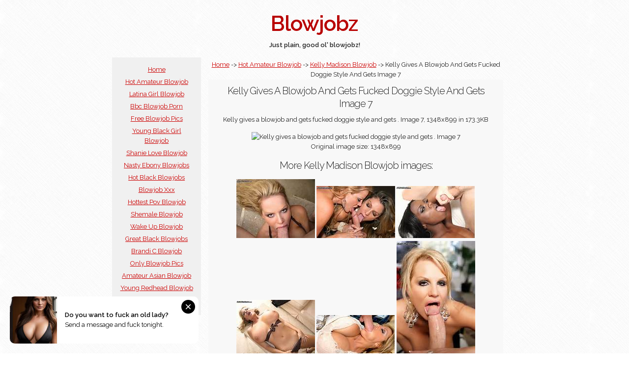

--- FILE ---
content_type: text/html; charset=UTF-8
request_url: https://blowjobz.xyz/bj/show/5675/kelly-gives-a-blowjob-and-gets-fucked-doggie-style-and-gets-image-7.html
body_size: 2319
content:
<!DOCTYPE html>
<html lang="en">
<head>
<meta charset="utf-8">
<title>Kelly Madison Blowjob 5675 | Kelly gives a blowjob and gets </title>
<meta name="description" content="5675246 Kelly Madison Blowjob | Kelly gives a blowjob and gets fucked doggie style and gets . Image 7">
<meta name="keywords" content="kelly madison blowjob, kelly madison blowjob, free mobile blowjob porn, pov blowjob galleries, young first blowjob, hot amateur blowjob, ">
<meta name="author" content="https://blowjobz.xyz/">
<meta name="robots" content="index, follow">
<meta name="revisit-after" content="1 day">
<meta name="viewport" content="width=device-width, initial-scale=1">
<meta name="exoclick-site-verification" content="d34ec34608b18986a3ce8d50ea8a89c1">
<link href="//fonts.googleapis.com/css?family=Raleway:400,300,600" rel="stylesheet" type="text/css">
<link rel="stylesheet" href="https://blowjobz.xyz/css/normalize.css">
<link rel="stylesheet" href="https://blowjobz.xyz/css/skeleton.css">
<link rel="stylesheet" href="https://blowjobz.xyz/css/custom.css">

</head>
<body>
<script async type="application/javascript" src="https://a.orbsrv.com/ad-provider.js"></script> 
 <ins class="eas6a97888e" data-zoneid="4997236"></ins> 
 <script>(AdProvider = window.AdProvider || []).push({"serve": {}});</script>
<script type="application/javascript">
    var ad_idzone = "4997234",
    ad_popup_fallback = false,
    ad_popup_force = false,
    ad_chrome_enabled = true,
    ad_new_tab = false,
    ad_frequency_period = 720,
    ad_frequency_count = 1,
    ad_trigger_method = 3,
    ad_trigger_delay = 0
    ad_t_venor = false; 
</script>
<script type="application/javascript" src="https://a.pemsrv.com/popunder1000.js"></script>
<div class="container">
	<section class="header">
      <h1 class="title">Blowjobz</h1>
     
      <div class="row">
        <div class="twelve columns bold">Just plain, good ol' blowjobz!</div>
      </div>
    </section>
    
    <div class="row center">
        <div class="twelve columns niceone">
</div>

    <div class="row">
        <div class="three columns be-gray make-some-space">
          <ul class="list-it">
			<li><a href="https://blowjobz.xyz/">Home</a></li>
<li><a href="https://blowjobz.xyz/look/241/hot-amateur-blowjob.html">Hot Amateur Blowjob</a></li>
<li><a href="https://blowjobz.xyz/look/247/latina-girl-blowjob.html">Latina Girl Blowjob</a></li>
<li><a href="https://blowjobz.xyz/look/253/bbc-blowjob-porn.html">Bbc Blowjob Porn</a></li>
<li><a href="https://blowjobz.xyz/look/259/free-blowjob-pics.html">Free Blowjob Pics</a></li>
<li><a href="https://blowjobz.xyz/look/265/young-black-girl-blowjob.html">Young Black Girl Blowjob</a></li>
<li><a href="https://blowjobz.xyz/look/271/shanie-love-blowjob.html">Shanie Love Blowjob</a></li>
<li><a href="https://blowjobz.xyz/look/277/nasty-ebony-blowjobs.html">Nasty Ebony Blowjobs</a></li>
<li><a href="https://blowjobz.xyz/look/283/hot-black-blowjobs.html">Hot Black Blowjobs</a></li>
<li><a href="https://blowjobz.xyz/look/289/blowjob-xxx.html">Blowjob Xxx</a></li>
<li><a href="https://blowjobz.xyz/look/295/hottest-pov-blowjob.html">Hottest Pov Blowjob</a></li>
<li><a href="https://blowjobz.xyz/look/301/shemale-blowjob.html">Shemale Blowjob</a></li>
<li><a href="https://blowjobz.xyz/look/307/wake-up-blowjob.html">Wake Up Blowjob</a></li>
<li><a href="https://blowjobz.xyz/look/313/great-black-blowjobs.html">Great Black Blowjobs</a></li>
<li><a href="https://blowjobz.xyz/look/319/brandi-c-blowjob.html">Brandi C Blowjob</a></li>
<li><a href="https://blowjobz.xyz/look/325/only-blowjob-pics.html">Only Blowjob Pics</a></li>
<li><a href="https://blowjobz.xyz/look/331/amateur-asian-blowjob.html">Amateur Asian Blowjob</a></li>
<li><a href="https://blowjobz.xyz/look/337/young-redhead-blowjob.html">Young Redhead Blowjob</a></li>
            </ul>
         <div class="row">
         	<div class="center twelve columns niceone">
</div> 
         </div>

        
        </div>

        <div class="nine columns be-light-gray make-some-space">
			<div class="row">
                <div class="twelve columns">
<a href="https://blowjobz.xyz/">Home</a> -> <a href="https://blowjobz.xyz/look/241/hot-amateur-blowjob.html">Hot Amateur Blowjob</a> -> <a href="https://blowjobz.xyz/bj/watch/246/kelly-madison-blowjob.html" title="Kelly Madison Blowjob">Kelly Madison Blowjob</a> -> Kelly Gives A Blowjob And Gets Fucked Doggie Style And Gets Image 7			    </div>
          	</div>
            <div class="row be-colorful-main">
                <div class="twelve columns">            
            
            
<h3>Kelly Gives A Blowjob And Gets Fucked Doggie Style And Gets Image 7</h3><p>Kelly gives a blowjob and gets fucked doggie style and gets . Image 7, 1348x899 in 173.3KB</p><p class="center">
</p><img src="https://dbnaked.com/pictures/content/general/sites/kellymadison/49818_Kelly_gives_a_blowjob_and_gets/7.jpg" alt="Kelly gives a blowjob and gets fucked doggie style and gets . Image 7" width="1348" height="899" title="Kelly gives a blowjob and gets fucked doggie style and gets . Image 7" ><p>Original image size: 1348x899</p><h3>More Kelly Madison Blowjob images:</h3><p class="center">
</p><p class="center"><a href="https://blowjobz.xyz/bj/show/5694/kelly-madison-in-swimsuit-doing-a-hot-blowjob-from-kelly-madison.html" title="Kelly Madison in swimsuit doing a hot blowjob from Kelly Madison"><img src="https://blowjobz.xyz/thumbs/246/2545429246.jpg" alt="Kelly Madison in swimsuit doing a hot blowjob from Kelly Madison" width="160" height="120" ></a>			
			<a href="https://blowjobz.xyz/bj/show/5698/kayla-paige-and-kelly-madison-blowjob.html" title="Kayla Paige and Kelly Madison blowjob"><img src="https://blowjobz.xyz/thumbs/246/1254495246.jpg" alt="Kayla Paige and Kelly Madison blowjob" width="160" height="106" ></a>			
			<a href="https://blowjobz.xyz/bj/show/5676/kelly-madison-ryan-madison-ana-foxxx-and-nyomi-banxxx-from-.html" title="Kelly Madison, Ryan Madison, Ana Foxxx and Nyomi Banxxx from ..."><img src="https://blowjobz.xyz/thumbs/246/152037246.jpg" alt="Kelly Madison, Ryan Madison, Ana Foxxx and Nyomi Banxxx from ..." width="160" height="106" ></a>			
			<a href="https://blowjobz.xyz/bj/show/5681/kelly-madison-in-swimsuit-doing-a-hot-blowjob-from-kelly-madison.html" title="Kelly Madison in swimsuit doing a hot blowjob from Kelly Madison"><img src="https://blowjobz.xyz/thumbs/246/375613246.jpg" alt="Kelly Madison in swimsuit doing a hot blowjob from Kelly Madison" width="160" height="120" ></a>			
			<a href="https://blowjobz.xyz/bj/show/5672/kelly-madison-slide.html" title="Kelly Madison slide"><img src="https://blowjobz.xyz/thumbs/246/3661181246.jpg" alt="Kelly Madison slide" width="160" height="89" ></a>			
			<a href="https://blowjobz.xyz/bj/show/5679/am-a-filthy-milf-with-all-natural-breasts-and-i-enjoy-making-you-.html" title="am a filthy Milf with all natural breasts and I enjoy making you ..."><img src="https://blowjobz.xyz/thumbs/246/4052398246.jpg" alt="am a filthy Milf with all natural breasts and I enjoy making you ..." width="160" height="240" ></a>			
			</p></div></div>
        </div>        
    </div>

	<div class="row center">
        <div class="twelve columns niceone">
</div>
    </div>
    
	<div class="row center">
        <div class="twelve columns footer"><p>
			 | 
<a href="https://blowjobz.xyz/look/241/hot-amateur-blowjob.html">Hot Amateur Blowjob</a> | 
<a href="https://blowjobz.xyz/look/247/latina-girl-blowjob.html">Latina Girl Blowjob</a> | 
<a href="https://blowjobz.xyz/look/253/bbc-blowjob-porn.html">Bbc Blowjob Porn</a> | 
<a href="https://blowjobz.xyz/look/259/free-blowjob-pics.html">Free Blowjob Pics</a> | 
<a href="https://blowjobz.xyz/look/265/young-black-girl-blowjob.html">Young Black Girl Blowjob</a> | 
<a href="https://blowjobz.xyz/look/271/shanie-love-blowjob.html">Shanie Love Blowjob</a> | 
<a href="https://blowjobz.xyz/look/277/nasty-ebony-blowjobs.html">Nasty Ebony Blowjobs</a> | 
<a href="https://blowjobz.xyz/look/283/hot-black-blowjobs.html">Hot Black Blowjobs</a> | 
<a href="https://blowjobz.xyz/look/289/blowjob-xxx.html">Blowjob Xxx</a> | 
<a href="https://blowjobz.xyz/look/295/hottest-pov-blowjob.html">Hottest Pov Blowjob</a> | 
<a href="https://blowjobz.xyz/look/301/shemale-blowjob.html">Shemale Blowjob</a> | 
<a href="https://blowjobz.xyz/look/307/wake-up-blowjob.html">Wake Up Blowjob</a> | 
<a href="https://blowjobz.xyz/look/313/great-black-blowjobs.html">Great Black Blowjobs</a> | 
    </p></div>
    <div class="twelve columns disc">
    Photos used are property of their highly respected owners. Contact us if from any reason you wouldn't like to have your photo shown here. <a href="https://blowjobz.xyz/tos.php">18 U.S.C. 2257</a>
	</div>
    </div> 



</div>


<script defer src="https://static.cloudflareinsights.com/beacon.min.js/vcd15cbe7772f49c399c6a5babf22c1241717689176015" integrity="sha512-ZpsOmlRQV6y907TI0dKBHq9Md29nnaEIPlkf84rnaERnq6zvWvPUqr2ft8M1aS28oN72PdrCzSjY4U6VaAw1EQ==" data-cf-beacon='{"version":"2024.11.0","token":"f80ef3ffa9d846c29cf66bc054d44a21","r":1,"server_timing":{"name":{"cfCacheStatus":true,"cfEdge":true,"cfExtPri":true,"cfL4":true,"cfOrigin":true,"cfSpeedBrain":true},"location_startswith":null}}' crossorigin="anonymous"></script>
</body>
</html>
